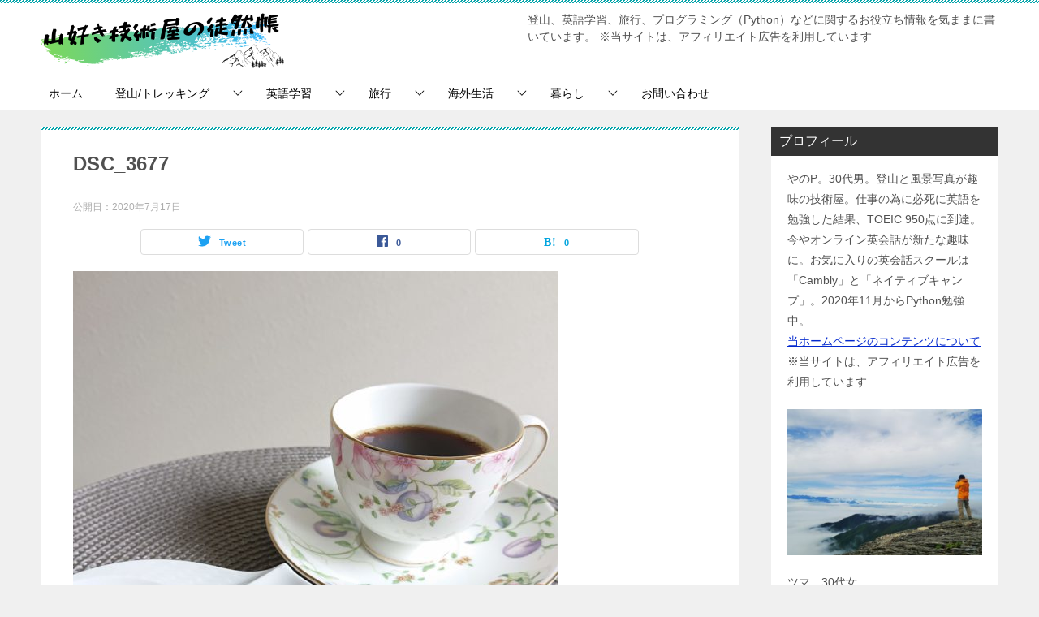

--- FILE ---
content_type: text/html; charset=UTF-8
request_url: https://tsurezure-geology.com/living-abroad/quinoa-chocolate/attachment/dsc_3677/
body_size: 14652
content:
<!doctype html>
<html dir="ltr" lang="ja" prefix="og: https://ogp.me/ns#" class="col2 layout-footer-show">
<head>
	<meta charset="UTF-8">
	<meta name="viewport" content="width=device-width, initial-scale=1">
	<link rel="profile" href="http://gmpg.org/xfn/11">

	<title>DSC_3677 | 山好き技術屋の徒然帳</title>

		<!-- All in One SEO 4.6.9.1 - aioseo.com -->
		<meta name="robots" content="max-image-preview:large" />
		<link rel="canonical" href="https://tsurezure-geology.com/living-abroad/quinoa-chocolate/attachment/dsc_3677/" />
		<meta name="generator" content="All in One SEO (AIOSEO) 4.6.9.1" />
		<meta property="og:locale" content="ja_JP" />
		<meta property="og:site_name" content="山好き技術屋の徒然帳 | 登山、英語学習、旅行、プログラミング（Python）などに関するお役立ち情報を気ままに書いています。" />
		<meta property="og:type" content="article" />
		<meta property="og:title" content="DSC_3677 | 山好き技術屋の徒然帳" />
		<meta property="og:url" content="https://tsurezure-geology.com/living-abroad/quinoa-chocolate/attachment/dsc_3677/" />
		<meta property="og:image" content="https://tsurezure-geology.com/wp-content/uploads/2020/11/山好き.png" />
		<meta property="og:image:secure_url" content="https://tsurezure-geology.com/wp-content/uploads/2020/11/山好き.png" />
		<meta property="article:published_time" content="2020-07-17T01:19:24+00:00" />
		<meta property="article:modified_time" content="2020-07-17T01:19:24+00:00" />
		<meta name="twitter:card" content="summary" />
		<meta name="twitter:title" content="DSC_3677 | 山好き技術屋の徒然帳" />
		<meta name="twitter:image" content="https://tsurezure-geology.com/wp-content/uploads/2020/11/山好き.png" />
		<script type="application/ld+json" class="aioseo-schema">
			{"@context":"https:\/\/schema.org","@graph":[{"@type":"BreadcrumbList","@id":"https:\/\/tsurezure-geology.com\/living-abroad\/quinoa-chocolate\/attachment\/dsc_3677\/#breadcrumblist","itemListElement":[{"@type":"ListItem","@id":"https:\/\/tsurezure-geology.com\/#listItem","position":1,"name":"\u5bb6","item":"https:\/\/tsurezure-geology.com\/","nextItem":"https:\/\/tsurezure-geology.com\/living-abroad\/quinoa-chocolate\/attachment\/dsc_3677\/#listItem"},{"@type":"ListItem","@id":"https:\/\/tsurezure-geology.com\/living-abroad\/quinoa-chocolate\/attachment\/dsc_3677\/#listItem","position":2,"name":"DSC_3677","previousItem":"https:\/\/tsurezure-geology.com\/#listItem"}]},{"@type":"ItemPage","@id":"https:\/\/tsurezure-geology.com\/living-abroad\/quinoa-chocolate\/attachment\/dsc_3677\/#itempage","url":"https:\/\/tsurezure-geology.com\/living-abroad\/quinoa-chocolate\/attachment\/dsc_3677\/","name":"DSC_3677 | \u5c71\u597d\u304d\u6280\u8853\u5c4b\u306e\u5f92\u7136\u5e33","inLanguage":"ja","isPartOf":{"@id":"https:\/\/tsurezure-geology.com\/#website"},"breadcrumb":{"@id":"https:\/\/tsurezure-geology.com\/living-abroad\/quinoa-chocolate\/attachment\/dsc_3677\/#breadcrumblist"},"author":{"@id":"https:\/\/tsurezure-geology.com\/author\/mano\/#author"},"creator":{"@id":"https:\/\/tsurezure-geology.com\/author\/mano\/#author"},"datePublished":"2020-07-17T10:19:24+09:00","dateModified":"2020-07-17T10:19:24+09:00"},{"@type":"Organization","@id":"https:\/\/tsurezure-geology.com\/#organization","name":"\u5c71\u597d\u304d\u6280\u8853\u5c4b\u306e\u5f92\u7136\u5e33","description":"\u767b\u5c71\u3001\u82f1\u8a9e\u5b66\u7fd2\u3001\u65c5\u884c\u3001\u30d7\u30ed\u30b0\u30e9\u30df\u30f3\u30b0\uff08Python\uff09\u306a\u3069\u306b\u95a2\u3059\u308b\u304a\u5f79\u7acb\u3061\u60c5\u5831\u3092\u6c17\u307e\u307e\u306b\u66f8\u3044\u3066\u3044\u307e\u3059\u3002","url":"https:\/\/tsurezure-geology.com\/","logo":{"@type":"ImageObject","url":"https:\/\/tsurezure-geology.com\/wp-content\/uploads\/2020\/11\/\u5c71\u597d\u304d.png","@id":"https:\/\/tsurezure-geology.com\/living-abroad\/quinoa-chocolate\/attachment\/dsc_3677\/#organizationLogo","width":300,"height":75,"caption":"\u5c71\u597d\u304d\u6280\u8853\u5c4b\u306e\u5f92\u7136\u5e33"},"image":{"@id":"https:\/\/tsurezure-geology.com\/living-abroad\/quinoa-chocolate\/attachment\/dsc_3677\/#organizationLogo"}},{"@type":"Person","@id":"https:\/\/tsurezure-geology.com\/author\/mano\/#author","url":"https:\/\/tsurezure-geology.com\/author\/mano\/","name":"\u30c4\u30de"},{"@type":"WebSite","@id":"https:\/\/tsurezure-geology.com\/#website","url":"https:\/\/tsurezure-geology.com\/","name":"\u5c71\u597d\u304d\u6280\u8853\u5c4b\u306e\u5f92\u7136\u5e33","description":"\u767b\u5c71\u3001\u82f1\u8a9e\u5b66\u7fd2\u3001\u65c5\u884c\u3001\u30d7\u30ed\u30b0\u30e9\u30df\u30f3\u30b0\uff08Python\uff09\u306a\u3069\u306b\u95a2\u3059\u308b\u304a\u5f79\u7acb\u3061\u60c5\u5831\u3092\u6c17\u307e\u307e\u306b\u66f8\u3044\u3066\u3044\u307e\u3059\u3002","inLanguage":"ja","publisher":{"@id":"https:\/\/tsurezure-geology.com\/#organization"}}]}
		</script>
		<!-- All in One SEO -->

    <script>
        var ajaxurl = 'https://tsurezure-geology.com/wp-admin/admin-ajax.php';
        var sns_cnt = true;
            </script>
	<link rel="alternate" type="application/rss+xml" title="山好き技術屋の徒然帳 &raquo; フィード" href="https://tsurezure-geology.com/feed/" />
<link rel="alternate" type="application/rss+xml" title="山好き技術屋の徒然帳 &raquo; コメントフィード" href="https://tsurezure-geology.com/comments/feed/" />
<script type="text/javascript">
/* <![CDATA[ */
window._wpemojiSettings = {"baseUrl":"https:\/\/s.w.org\/images\/core\/emoji\/15.0.3\/72x72\/","ext":".png","svgUrl":"https:\/\/s.w.org\/images\/core\/emoji\/15.0.3\/svg\/","svgExt":".svg","source":{"concatemoji":"https:\/\/tsurezure-geology.com\/wp-includes\/js\/wp-emoji-release.min.js?ver=6.6.4"}};
/*! This file is auto-generated */
!function(i,n){var o,s,e;function c(e){try{var t={supportTests:e,timestamp:(new Date).valueOf()};sessionStorage.setItem(o,JSON.stringify(t))}catch(e){}}function p(e,t,n){e.clearRect(0,0,e.canvas.width,e.canvas.height),e.fillText(t,0,0);var t=new Uint32Array(e.getImageData(0,0,e.canvas.width,e.canvas.height).data),r=(e.clearRect(0,0,e.canvas.width,e.canvas.height),e.fillText(n,0,0),new Uint32Array(e.getImageData(0,0,e.canvas.width,e.canvas.height).data));return t.every(function(e,t){return e===r[t]})}function u(e,t,n){switch(t){case"flag":return n(e,"\ud83c\udff3\ufe0f\u200d\u26a7\ufe0f","\ud83c\udff3\ufe0f\u200b\u26a7\ufe0f")?!1:!n(e,"\ud83c\uddfa\ud83c\uddf3","\ud83c\uddfa\u200b\ud83c\uddf3")&&!n(e,"\ud83c\udff4\udb40\udc67\udb40\udc62\udb40\udc65\udb40\udc6e\udb40\udc67\udb40\udc7f","\ud83c\udff4\u200b\udb40\udc67\u200b\udb40\udc62\u200b\udb40\udc65\u200b\udb40\udc6e\u200b\udb40\udc67\u200b\udb40\udc7f");case"emoji":return!n(e,"\ud83d\udc26\u200d\u2b1b","\ud83d\udc26\u200b\u2b1b")}return!1}function f(e,t,n){var r="undefined"!=typeof WorkerGlobalScope&&self instanceof WorkerGlobalScope?new OffscreenCanvas(300,150):i.createElement("canvas"),a=r.getContext("2d",{willReadFrequently:!0}),o=(a.textBaseline="top",a.font="600 32px Arial",{});return e.forEach(function(e){o[e]=t(a,e,n)}),o}function t(e){var t=i.createElement("script");t.src=e,t.defer=!0,i.head.appendChild(t)}"undefined"!=typeof Promise&&(o="wpEmojiSettingsSupports",s=["flag","emoji"],n.supports={everything:!0,everythingExceptFlag:!0},e=new Promise(function(e){i.addEventListener("DOMContentLoaded",e,{once:!0})}),new Promise(function(t){var n=function(){try{var e=JSON.parse(sessionStorage.getItem(o));if("object"==typeof e&&"number"==typeof e.timestamp&&(new Date).valueOf()<e.timestamp+604800&&"object"==typeof e.supportTests)return e.supportTests}catch(e){}return null}();if(!n){if("undefined"!=typeof Worker&&"undefined"!=typeof OffscreenCanvas&&"undefined"!=typeof URL&&URL.createObjectURL&&"undefined"!=typeof Blob)try{var e="postMessage("+f.toString()+"("+[JSON.stringify(s),u.toString(),p.toString()].join(",")+"));",r=new Blob([e],{type:"text/javascript"}),a=new Worker(URL.createObjectURL(r),{name:"wpTestEmojiSupports"});return void(a.onmessage=function(e){c(n=e.data),a.terminate(),t(n)})}catch(e){}c(n=f(s,u,p))}t(n)}).then(function(e){for(var t in e)n.supports[t]=e[t],n.supports.everything=n.supports.everything&&n.supports[t],"flag"!==t&&(n.supports.everythingExceptFlag=n.supports.everythingExceptFlag&&n.supports[t]);n.supports.everythingExceptFlag=n.supports.everythingExceptFlag&&!n.supports.flag,n.DOMReady=!1,n.readyCallback=function(){n.DOMReady=!0}}).then(function(){return e}).then(function(){var e;n.supports.everything||(n.readyCallback(),(e=n.source||{}).concatemoji?t(e.concatemoji):e.wpemoji&&e.twemoji&&(t(e.twemoji),t(e.wpemoji)))}))}((window,document),window._wpemojiSettings);
/* ]]> */
</script>
<style id='wp-emoji-styles-inline-css' type='text/css'>

	img.wp-smiley, img.emoji {
		display: inline !important;
		border: none !important;
		box-shadow: none !important;
		height: 1em !important;
		width: 1em !important;
		margin: 0 0.07em !important;
		vertical-align: -0.1em !important;
		background: none !important;
		padding: 0 !important;
	}
</style>
<link rel='stylesheet' id='wp-block-library-css' href='https://tsurezure-geology.com/wp-includes/css/dist/block-library/style.min.css?ver=6.6.4' type='text/css' media='all' />
<style id='wp-block-library-theme-inline-css' type='text/css'>
.wp-block-audio :where(figcaption){color:#555;font-size:13px;text-align:center}.is-dark-theme .wp-block-audio :where(figcaption){color:#ffffffa6}.wp-block-audio{margin:0 0 1em}.wp-block-code{border:1px solid #ccc;border-radius:4px;font-family:Menlo,Consolas,monaco,monospace;padding:.8em 1em}.wp-block-embed :where(figcaption){color:#555;font-size:13px;text-align:center}.is-dark-theme .wp-block-embed :where(figcaption){color:#ffffffa6}.wp-block-embed{margin:0 0 1em}.blocks-gallery-caption{color:#555;font-size:13px;text-align:center}.is-dark-theme .blocks-gallery-caption{color:#ffffffa6}:root :where(.wp-block-image figcaption){color:#555;font-size:13px;text-align:center}.is-dark-theme :root :where(.wp-block-image figcaption){color:#ffffffa6}.wp-block-image{margin:0 0 1em}.wp-block-pullquote{border-bottom:4px solid;border-top:4px solid;color:currentColor;margin-bottom:1.75em}.wp-block-pullquote cite,.wp-block-pullquote footer,.wp-block-pullquote__citation{color:currentColor;font-size:.8125em;font-style:normal;text-transform:uppercase}.wp-block-quote{border-left:.25em solid;margin:0 0 1.75em;padding-left:1em}.wp-block-quote cite,.wp-block-quote footer{color:currentColor;font-size:.8125em;font-style:normal;position:relative}.wp-block-quote.has-text-align-right{border-left:none;border-right:.25em solid;padding-left:0;padding-right:1em}.wp-block-quote.has-text-align-center{border:none;padding-left:0}.wp-block-quote.is-large,.wp-block-quote.is-style-large,.wp-block-quote.is-style-plain{border:none}.wp-block-search .wp-block-search__label{font-weight:700}.wp-block-search__button{border:1px solid #ccc;padding:.375em .625em}:where(.wp-block-group.has-background){padding:1.25em 2.375em}.wp-block-separator.has-css-opacity{opacity:.4}.wp-block-separator{border:none;border-bottom:2px solid;margin-left:auto;margin-right:auto}.wp-block-separator.has-alpha-channel-opacity{opacity:1}.wp-block-separator:not(.is-style-wide):not(.is-style-dots){width:100px}.wp-block-separator.has-background:not(.is-style-dots){border-bottom:none;height:1px}.wp-block-separator.has-background:not(.is-style-wide):not(.is-style-dots){height:2px}.wp-block-table{margin:0 0 1em}.wp-block-table td,.wp-block-table th{word-break:normal}.wp-block-table :where(figcaption){color:#555;font-size:13px;text-align:center}.is-dark-theme .wp-block-table :where(figcaption){color:#ffffffa6}.wp-block-video :where(figcaption){color:#555;font-size:13px;text-align:center}.is-dark-theme .wp-block-video :where(figcaption){color:#ffffffa6}.wp-block-video{margin:0 0 1em}:root :where(.wp-block-template-part.has-background){margin-bottom:0;margin-top:0;padding:1.25em 2.375em}
</style>
<link rel='stylesheet' id='wp-components-css' href='https://tsurezure-geology.com/wp-includes/css/dist/components/style.min.css?ver=6.6.4' type='text/css' media='all' />
<link rel='stylesheet' id='wp-preferences-css' href='https://tsurezure-geology.com/wp-includes/css/dist/preferences/style.min.css?ver=6.6.4' type='text/css' media='all' />
<link rel='stylesheet' id='wp-block-editor-css' href='https://tsurezure-geology.com/wp-includes/css/dist/block-editor/style.min.css?ver=6.6.4' type='text/css' media='all' />
<link rel='stylesheet' id='wp-reusable-blocks-css' href='https://tsurezure-geology.com/wp-includes/css/dist/reusable-blocks/style.min.css?ver=6.6.4' type='text/css' media='all' />
<link rel='stylesheet' id='wp-patterns-css' href='https://tsurezure-geology.com/wp-includes/css/dist/patterns/style.min.css?ver=6.6.4' type='text/css' media='all' />
<link rel='stylesheet' id='wp-editor-css' href='https://tsurezure-geology.com/wp-includes/css/dist/editor/style.min.css?ver=6.6.4' type='text/css' media='all' />
<link rel='stylesheet' id='keni_block-cgb-style-css-css' href='https://tsurezure-geology.com/wp-content/themes/keni80_wp_standard_all_202001021425/keni/module/keni-block-editor/dist/blocks.style.build.css' type='text/css' media='all' />
<style id='classic-theme-styles-inline-css' type='text/css'>
/*! This file is auto-generated */
.wp-block-button__link{color:#fff;background-color:#32373c;border-radius:9999px;box-shadow:none;text-decoration:none;padding:calc(.667em + 2px) calc(1.333em + 2px);font-size:1.125em}.wp-block-file__button{background:#32373c;color:#fff;text-decoration:none}
</style>
<style id='global-styles-inline-css' type='text/css'>
:root{--wp--preset--aspect-ratio--square: 1;--wp--preset--aspect-ratio--4-3: 4/3;--wp--preset--aspect-ratio--3-4: 3/4;--wp--preset--aspect-ratio--3-2: 3/2;--wp--preset--aspect-ratio--2-3: 2/3;--wp--preset--aspect-ratio--16-9: 16/9;--wp--preset--aspect-ratio--9-16: 9/16;--wp--preset--color--black: #000000;--wp--preset--color--cyan-bluish-gray: #abb8c3;--wp--preset--color--white: #ffffff;--wp--preset--color--pale-pink: #f78da7;--wp--preset--color--vivid-red: #cf2e2e;--wp--preset--color--luminous-vivid-orange: #ff6900;--wp--preset--color--luminous-vivid-amber: #fcb900;--wp--preset--color--light-green-cyan: #7bdcb5;--wp--preset--color--vivid-green-cyan: #00d084;--wp--preset--color--pale-cyan-blue: #8ed1fc;--wp--preset--color--vivid-cyan-blue: #0693e3;--wp--preset--color--vivid-purple: #9b51e0;--wp--preset--gradient--vivid-cyan-blue-to-vivid-purple: linear-gradient(135deg,rgba(6,147,227,1) 0%,rgb(155,81,224) 100%);--wp--preset--gradient--light-green-cyan-to-vivid-green-cyan: linear-gradient(135deg,rgb(122,220,180) 0%,rgb(0,208,130) 100%);--wp--preset--gradient--luminous-vivid-amber-to-luminous-vivid-orange: linear-gradient(135deg,rgba(252,185,0,1) 0%,rgba(255,105,0,1) 100%);--wp--preset--gradient--luminous-vivid-orange-to-vivid-red: linear-gradient(135deg,rgba(255,105,0,1) 0%,rgb(207,46,46) 100%);--wp--preset--gradient--very-light-gray-to-cyan-bluish-gray: linear-gradient(135deg,rgb(238,238,238) 0%,rgb(169,184,195) 100%);--wp--preset--gradient--cool-to-warm-spectrum: linear-gradient(135deg,rgb(74,234,220) 0%,rgb(151,120,209) 20%,rgb(207,42,186) 40%,rgb(238,44,130) 60%,rgb(251,105,98) 80%,rgb(254,248,76) 100%);--wp--preset--gradient--blush-light-purple: linear-gradient(135deg,rgb(255,206,236) 0%,rgb(152,150,240) 100%);--wp--preset--gradient--blush-bordeaux: linear-gradient(135deg,rgb(254,205,165) 0%,rgb(254,45,45) 50%,rgb(107,0,62) 100%);--wp--preset--gradient--luminous-dusk: linear-gradient(135deg,rgb(255,203,112) 0%,rgb(199,81,192) 50%,rgb(65,88,208) 100%);--wp--preset--gradient--pale-ocean: linear-gradient(135deg,rgb(255,245,203) 0%,rgb(182,227,212) 50%,rgb(51,167,181) 100%);--wp--preset--gradient--electric-grass: linear-gradient(135deg,rgb(202,248,128) 0%,rgb(113,206,126) 100%);--wp--preset--gradient--midnight: linear-gradient(135deg,rgb(2,3,129) 0%,rgb(40,116,252) 100%);--wp--preset--font-size--small: 13px;--wp--preset--font-size--medium: 20px;--wp--preset--font-size--large: 36px;--wp--preset--font-size--x-large: 42px;--wp--preset--spacing--20: 0.44rem;--wp--preset--spacing--30: 0.67rem;--wp--preset--spacing--40: 1rem;--wp--preset--spacing--50: 1.5rem;--wp--preset--spacing--60: 2.25rem;--wp--preset--spacing--70: 3.38rem;--wp--preset--spacing--80: 5.06rem;--wp--preset--shadow--natural: 6px 6px 9px rgba(0, 0, 0, 0.2);--wp--preset--shadow--deep: 12px 12px 50px rgba(0, 0, 0, 0.4);--wp--preset--shadow--sharp: 6px 6px 0px rgba(0, 0, 0, 0.2);--wp--preset--shadow--outlined: 6px 6px 0px -3px rgba(255, 255, 255, 1), 6px 6px rgba(0, 0, 0, 1);--wp--preset--shadow--crisp: 6px 6px 0px rgba(0, 0, 0, 1);}:where(.is-layout-flex){gap: 0.5em;}:where(.is-layout-grid){gap: 0.5em;}body .is-layout-flex{display: flex;}.is-layout-flex{flex-wrap: wrap;align-items: center;}.is-layout-flex > :is(*, div){margin: 0;}body .is-layout-grid{display: grid;}.is-layout-grid > :is(*, div){margin: 0;}:where(.wp-block-columns.is-layout-flex){gap: 2em;}:where(.wp-block-columns.is-layout-grid){gap: 2em;}:where(.wp-block-post-template.is-layout-flex){gap: 1.25em;}:where(.wp-block-post-template.is-layout-grid){gap: 1.25em;}.has-black-color{color: var(--wp--preset--color--black) !important;}.has-cyan-bluish-gray-color{color: var(--wp--preset--color--cyan-bluish-gray) !important;}.has-white-color{color: var(--wp--preset--color--white) !important;}.has-pale-pink-color{color: var(--wp--preset--color--pale-pink) !important;}.has-vivid-red-color{color: var(--wp--preset--color--vivid-red) !important;}.has-luminous-vivid-orange-color{color: var(--wp--preset--color--luminous-vivid-orange) !important;}.has-luminous-vivid-amber-color{color: var(--wp--preset--color--luminous-vivid-amber) !important;}.has-light-green-cyan-color{color: var(--wp--preset--color--light-green-cyan) !important;}.has-vivid-green-cyan-color{color: var(--wp--preset--color--vivid-green-cyan) !important;}.has-pale-cyan-blue-color{color: var(--wp--preset--color--pale-cyan-blue) !important;}.has-vivid-cyan-blue-color{color: var(--wp--preset--color--vivid-cyan-blue) !important;}.has-vivid-purple-color{color: var(--wp--preset--color--vivid-purple) !important;}.has-black-background-color{background-color: var(--wp--preset--color--black) !important;}.has-cyan-bluish-gray-background-color{background-color: var(--wp--preset--color--cyan-bluish-gray) !important;}.has-white-background-color{background-color: var(--wp--preset--color--white) !important;}.has-pale-pink-background-color{background-color: var(--wp--preset--color--pale-pink) !important;}.has-vivid-red-background-color{background-color: var(--wp--preset--color--vivid-red) !important;}.has-luminous-vivid-orange-background-color{background-color: var(--wp--preset--color--luminous-vivid-orange) !important;}.has-luminous-vivid-amber-background-color{background-color: var(--wp--preset--color--luminous-vivid-amber) !important;}.has-light-green-cyan-background-color{background-color: var(--wp--preset--color--light-green-cyan) !important;}.has-vivid-green-cyan-background-color{background-color: var(--wp--preset--color--vivid-green-cyan) !important;}.has-pale-cyan-blue-background-color{background-color: var(--wp--preset--color--pale-cyan-blue) !important;}.has-vivid-cyan-blue-background-color{background-color: var(--wp--preset--color--vivid-cyan-blue) !important;}.has-vivid-purple-background-color{background-color: var(--wp--preset--color--vivid-purple) !important;}.has-black-border-color{border-color: var(--wp--preset--color--black) !important;}.has-cyan-bluish-gray-border-color{border-color: var(--wp--preset--color--cyan-bluish-gray) !important;}.has-white-border-color{border-color: var(--wp--preset--color--white) !important;}.has-pale-pink-border-color{border-color: var(--wp--preset--color--pale-pink) !important;}.has-vivid-red-border-color{border-color: var(--wp--preset--color--vivid-red) !important;}.has-luminous-vivid-orange-border-color{border-color: var(--wp--preset--color--luminous-vivid-orange) !important;}.has-luminous-vivid-amber-border-color{border-color: var(--wp--preset--color--luminous-vivid-amber) !important;}.has-light-green-cyan-border-color{border-color: var(--wp--preset--color--light-green-cyan) !important;}.has-vivid-green-cyan-border-color{border-color: var(--wp--preset--color--vivid-green-cyan) !important;}.has-pale-cyan-blue-border-color{border-color: var(--wp--preset--color--pale-cyan-blue) !important;}.has-vivid-cyan-blue-border-color{border-color: var(--wp--preset--color--vivid-cyan-blue) !important;}.has-vivid-purple-border-color{border-color: var(--wp--preset--color--vivid-purple) !important;}.has-vivid-cyan-blue-to-vivid-purple-gradient-background{background: var(--wp--preset--gradient--vivid-cyan-blue-to-vivid-purple) !important;}.has-light-green-cyan-to-vivid-green-cyan-gradient-background{background: var(--wp--preset--gradient--light-green-cyan-to-vivid-green-cyan) !important;}.has-luminous-vivid-amber-to-luminous-vivid-orange-gradient-background{background: var(--wp--preset--gradient--luminous-vivid-amber-to-luminous-vivid-orange) !important;}.has-luminous-vivid-orange-to-vivid-red-gradient-background{background: var(--wp--preset--gradient--luminous-vivid-orange-to-vivid-red) !important;}.has-very-light-gray-to-cyan-bluish-gray-gradient-background{background: var(--wp--preset--gradient--very-light-gray-to-cyan-bluish-gray) !important;}.has-cool-to-warm-spectrum-gradient-background{background: var(--wp--preset--gradient--cool-to-warm-spectrum) !important;}.has-blush-light-purple-gradient-background{background: var(--wp--preset--gradient--blush-light-purple) !important;}.has-blush-bordeaux-gradient-background{background: var(--wp--preset--gradient--blush-bordeaux) !important;}.has-luminous-dusk-gradient-background{background: var(--wp--preset--gradient--luminous-dusk) !important;}.has-pale-ocean-gradient-background{background: var(--wp--preset--gradient--pale-ocean) !important;}.has-electric-grass-gradient-background{background: var(--wp--preset--gradient--electric-grass) !important;}.has-midnight-gradient-background{background: var(--wp--preset--gradient--midnight) !important;}.has-small-font-size{font-size: var(--wp--preset--font-size--small) !important;}.has-medium-font-size{font-size: var(--wp--preset--font-size--medium) !important;}.has-large-font-size{font-size: var(--wp--preset--font-size--large) !important;}.has-x-large-font-size{font-size: var(--wp--preset--font-size--x-large) !important;}
:where(.wp-block-post-template.is-layout-flex){gap: 1.25em;}:where(.wp-block-post-template.is-layout-grid){gap: 1.25em;}
:where(.wp-block-columns.is-layout-flex){gap: 2em;}:where(.wp-block-columns.is-layout-grid){gap: 2em;}
:root :where(.wp-block-pullquote){font-size: 1.5em;line-height: 1.6;}
</style>
<link rel='stylesheet' id='contact-form-7-css' href='https://tsurezure-geology.com/wp-content/plugins/contact-form-7/includes/css/styles.css?ver=5.9.8' type='text/css' media='all' />
<link rel='stylesheet' id='whats-new-style-css' href='https://tsurezure-geology.com/wp-content/plugins/whats-new-genarator/whats-new.css?ver=2.0.2' type='text/css' media='all' />
<link rel='stylesheet' id='elusive-style-css' href='https://tsurezure-geology.com/wp-content/plugins/widget-icon/assets/elusive/css/elusive-webfont.css?ver=6.6.4' type='text/css' media='all' />
<link rel='stylesheet' id='font-awesome-style-css' href='https://tsurezure-geology.com/wp-content/plugins/widget-icon/assets/font-awesome/css/font-awesome.min.css?ver=6.6.4' type='text/css' media='all' />
<link rel='stylesheet' id='widget-icon-front-style-css' href='https://tsurezure-geology.com/wp-content/plugins/widget-icon/css/widget-icon-front.css?ver=6.6.4' type='text/css' media='all' />
<link rel='stylesheet' id='keni-style-css' href='https://tsurezure-geology.com/wp-content/themes/keni8-child/style.css?ver=6.6.4' type='text/css' media='all' />
<link rel='stylesheet' id='keni_base-css' href='https://tsurezure-geology.com/wp-content/themes/keni80_wp_standard_all_202001021425/base.css?ver=6.6.4' type='text/css' media='all' />
<link rel='stylesheet' id='keni-advanced-css' href='https://tsurezure-geology.com/wp-content/themes/keni80_wp_standard_all_202001021425/advanced.css?ver=6.6.4' type='text/css' media='all' />
<link rel='stylesheet' id='my-keni_base-css' href='https://tsurezure-geology.com/wp-content/themes/keni8-child/base.css?ver=6.6.4' type='text/css' media='all' />
<link rel='stylesheet' id='my-keni-advanced-css' href='https://tsurezure-geology.com/wp-content/themes/keni8-child/advanced.css?ver=6.6.4' type='text/css' media='all' />
<link rel='stylesheet' id='keni_base_default-css' href='https://tsurezure-geology.com/wp-content/themes/keni80_wp_standard_all_202001021425/default-style.css?ver=6.6.4' type='text/css' media='all' />
<link rel="https://api.w.org/" href="https://tsurezure-geology.com/wp-json/" /><link rel="alternate" title="JSON" type="application/json" href="https://tsurezure-geology.com/wp-json/wp/v2/media/2691" /><link rel="EditURI" type="application/rsd+xml" title="RSD" href="https://tsurezure-geology.com/xmlrpc.php?rsd" />
<link rel='shortlink' href='https://tsurezure-geology.com/?p=2691' />
<link rel="alternate" title="oEmbed (JSON)" type="application/json+oembed" href="https://tsurezure-geology.com/wp-json/oembed/1.0/embed?url=https%3A%2F%2Ftsurezure-geology.com%2Fliving-abroad%2Fquinoa-chocolate%2Fattachment%2Fdsc_3677%2F" />
<link rel="alternate" title="oEmbed (XML)" type="text/xml+oembed" href="https://tsurezure-geology.com/wp-json/oembed/1.0/embed?url=https%3A%2F%2Ftsurezure-geology.com%2Fliving-abroad%2Fquinoa-chocolate%2Fattachment%2Fdsc_3677%2F&#038;format=xml" />
<!-- Favicon Rotator -->
<link rel="shortcut icon" href="https://tsurezure-geology.com/wp-content/uploads/2018/08/favicon.ico" />
<!-- End Favicon Rotator -->
<script type="text/javascript">//<![CDATA[
  function external_links_in_new_windows_loop() {
    if (!document.links) {
      document.links = document.getElementsByTagName('a');
    }
    var change_link = false;
    var force = 'http';
    var ignore = 'https://tsurezure-geology.com/';

    for (var t=0; t<document.links.length; t++) {
      var all_links = document.links[t];
      change_link = false;
      
      if(document.links[t].hasAttribute('onClick') == false) {
        // forced if the address starts with http (or also https), but does not link to the current domain
        if(all_links.href.search(/^http/) != -1 && all_links.href.search('tsurezure-geology.com') == -1 && all_links.href.search(/^#/) == -1) {
          // console.log('Changed ' + all_links.href);
          change_link = true;
        }
          
        if(force != '' && all_links.href.search(force) != -1) {
          // forced
          // console.log('force ' + all_links.href);
          change_link = true;
        }
        
        if(ignore != '' && all_links.href.search(ignore) != -1) {
          // console.log('ignore ' + all_links.href);
          // ignored
          change_link = false;
        }

        if(change_link == true) {
          // console.log('Changed ' + all_links.href);
          document.links[t].setAttribute('onClick', 'javascript:window.open(\'' + all_links.href.replace(/'/g, '') + '\', \'_blank\', \'noopener\'); return false;');
          document.links[t].removeAttribute('target');
        }
      }
    }
  }
  
  // Load
  function external_links_in_new_windows_load(func)
  {  
    var oldonload = window.onload;
    if (typeof window.onload != 'function'){
      window.onload = func;
    } else {
      window.onload = function(){
        oldonload();
        func();
      }
    }
  }

  external_links_in_new_windows_load(external_links_in_new_windows_loop);
  //]]></script>

<meta name="robots" content="noindex">
<meta name="description" content="登山、英語学習、旅行、プログラミング（Python）などに関するお役立ち情報を気ままに書いています。">
        <!--OGP-->
		<meta property="og:type" content="article" />
<meta property="og:url" content="https://tsurezure-geology.com/living-abroad/quinoa-chocolate/attachment/dsc_3677/" />
        <meta property="og:title" content="DSC_3677 | 山好き技術屋の徒然帳"/>
        <meta property="og:description" content="登山、英語学習、旅行、プログラミング（Python）などに関するお役立ち情報を気ままに書いています。">
        <meta property="og:site_name" content="山好き技術屋の徒然帳">
        <meta property="og:image" content="https://tsurezure-geology.com/wp-content/uploads/2020/07/DSC_3677-scaled.jpg">
		            <meta property="og:image:type" content="image/jpeg">
			            <meta property="og:image:width" content="2553">
            <meta property="og:image:height" content="2560">
			        <meta property="og:locale" content="ja_JP">
		        <!--OGP-->
		<!-- Global site tag (gtag.js) - Google Analytics -->
<script async src="https://www.googletagmanager.com/gtag/js?id=UA-119742486-1"></script>
<script>
  window.dataLayer = window.dataLayer || [];
  function gtag(){dataLayer.push(arguments);}
  gtag('js', new Date());

  gtag('config', 'UA-119742486-1');
</script>

<meta name="google-site-verification" content="posMjO6LQYVu82xEZFvQ3lc3g9h3hTI9FTZ5bT9-Q8k" /></head>

<body class="attachment attachment-template-default single single-attachment postid-2691 attachmentid-2691 attachment-jpeg wp-custom-logo"><!--ページの属性-->

<div id="top" class="keni-container">

<!--▼▼ ヘッダー ▼▼-->
<div class="keni-header_wrap">
	<div class="keni-header_outer">
		
		<header class="keni-header keni-header_col1">
			<div class="keni-header_inner">

							<p class="site-title"><a href="https://tsurezure-geology.com/" rel="home"><img src="https://tsurezure-geology.com/wp-content/uploads/2020/11/山好き.png" alt="山好き技術屋の徒然帳"></a></p>
			
			<div class="keni-header_cont">
			登山、英語学習、旅行、プログラミング（Python）などに関するお役立ち情報を気ままに書いています。

<span>※当サイトは、アフィリエイト広告を利用しています</span>			</div>

			</div><!--keni-header_inner-->
		</header><!--keni-header-->	</div><!--keni-header_outer-->
</div><!--keni-header_wrap-->
<!--▲▲ ヘッダー ▲▲-->

<div id="click-space"></div>

<!--▼▼ グローバルナビ ▼▼-->
<div class="keni-gnav_wrap">
	<div class="keni-gnav_outer">
		<nav class="keni-gnav">
			<div class="keni-gnav_inner">

				<ul id="menu" class="keni-gnav_cont">
				<li id="menu-item-10" class="menu-item menu-item-type-custom menu-item-object-custom menu-item-home menu-item-10"><a href="https://tsurezure-geology.com/">ホーム</a></li>
<li id="menu-item-26" class="menu-item menu-item-type-taxonomy menu-item-object-category menu-item-has-children menu-item-26"><a href="https://tsurezure-geology.com/category/yama-aruki/">登山/トレッキング</a>
<ul class="sub-menu">
	<li id="menu-item-812" class="menu-item menu-item-type-taxonomy menu-item-object-category menu-item-812"><a href="https://tsurezure-geology.com/category/yama-aruki/hokkaido/">北海道の山</a></li>
	<li id="menu-item-814" class="menu-item menu-item-type-taxonomy menu-item-object-category menu-item-814"><a href="https://tsurezure-geology.com/category/yama-aruki/kanto/">関東の山</a></li>
	<li id="menu-item-813" class="menu-item menu-item-type-taxonomy menu-item-object-category menu-item-813"><a href="https://tsurezure-geology.com/category/yama-aruki/koshinetsu/">甲信越の山</a></li>
	<li id="menu-item-811" class="menu-item menu-item-type-taxonomy menu-item-object-category menu-item-811"><a href="https://tsurezure-geology.com/category/yama-aruki/kyusyu-yama-aruki/">九州の山</a></li>
</ul>
</li>
<li id="menu-item-1420" class="menu-item menu-item-type-taxonomy menu-item-object-category menu-item-has-children menu-item-1420"><a href="https://tsurezure-geology.com/category/study-english/">英語学習</a>
<ul class="sub-menu">
	<li id="menu-item-3138" class="menu-item menu-item-type-taxonomy menu-item-object-category menu-item-3138"><a href="https://tsurezure-geology.com/category/study-english/cambly/">Cambly（キャンブリー）</a></li>
	<li id="menu-item-3143" class="menu-item menu-item-type-taxonomy menu-item-object-category menu-item-3143"><a href="https://tsurezure-geology.com/category/study-english/native-camp/">Native Camp（ネイティブキャンプ）</a></li>
</ul>
</li>
<li id="menu-item-123" class="menu-item menu-item-type-taxonomy menu-item-object-category menu-item-has-children menu-item-123"><a href="https://tsurezure-geology.com/category/tabi/">旅行</a>
<ul class="sub-menu">
	<li id="menu-item-965" class="menu-item menu-item-type-taxonomy menu-item-object-category menu-item-965"><a href="https://tsurezure-geology.com/category/tabi/canada/">カナダ</a></li>
	<li id="menu-item-810" class="menu-item menu-item-type-taxonomy menu-item-object-category menu-item-810"><a href="https://tsurezure-geology.com/category/tabi/america/">アメリカ</a></li>
	<li id="menu-item-968" class="menu-item menu-item-type-taxonomy menu-item-object-category menu-item-968"><a href="https://tsurezure-geology.com/category/tabi/australia/">オーストラリア</a></li>
	<li id="menu-item-969" class="menu-item menu-item-type-taxonomy menu-item-object-category menu-item-969"><a href="https://tsurezure-geology.com/category/tabi/bahama/">バハマ</a></li>
	<li id="menu-item-2197" class="menu-item menu-item-type-taxonomy menu-item-object-category menu-item-2197"><a href="https://tsurezure-geology.com/category/tabi/tokyo/">東京</a></li>
	<li id="menu-item-809" class="menu-item menu-item-type-taxonomy menu-item-object-category menu-item-809"><a href="https://tsurezure-geology.com/category/tabi/kyusyu/">九州</a></li>
	<li id="menu-item-1179" class="menu-item menu-item-type-taxonomy menu-item-object-category menu-item-1179"><a href="https://tsurezure-geology.com/category/tabi/%e5%8c%97%e6%b5%b7%e9%81%93/">北海道</a></li>
	<li id="menu-item-826" class="menu-item menu-item-type-taxonomy menu-item-object-category menu-item-826"><a href="https://tsurezure-geology.com/category/tabi/useful-info/">お役立ち情報</a></li>
</ul>
</li>
<li id="menu-item-1311" class="menu-item menu-item-type-taxonomy menu-item-object-category menu-item-has-children menu-item-1311"><a href="https://tsurezure-geology.com/category/living-abroad/">海外生活</a>
<ul class="sub-menu">
	<li id="menu-item-1312" class="menu-item menu-item-type-taxonomy menu-item-object-category menu-item-1312"><a href="https://tsurezure-geology.com/category/living-abroad/america-living-abroad/">アメリカ</a></li>
</ul>
</li>
<li id="menu-item-2399" class="menu-item menu-item-type-taxonomy menu-item-object-category menu-item-has-children menu-item-2399"><a href="https://tsurezure-geology.com/category/life/">暮らし</a>
<ul class="sub-menu">
	<li id="menu-item-2389" class="menu-item menu-item-type-taxonomy menu-item-object-category menu-item-2389"><a href="https://tsurezure-geology.com/category/life/favorite/">お気に入り</a></li>
</ul>
</li>
<li id="menu-item-11" class="menu-item menu-item-type-post_type menu-item-object-page menu-item-11"><a href="https://tsurezure-geology.com/inquiry/">お問い合わせ</a></li>
				<li class="menu-search"><div class="search-box">
	<form role="search" method="get" id="keni_search" class="searchform" action="https://tsurezure-geology.com/">
		<input type="text" value="" name="s"><button class="btn-search"><img src="https://tsurezure-geology.com/wp-content/themes/keni80_wp_standard_all_202001021425/images/icon/search_black.svg" width="18" height="18"></button>
	</form>
</div></li>
				</ul>
			</div>
			<div class="keni-gnav_btn_wrap">
				<div class="keni-gnav_btn"><span class="keni-gnav_btn_icon-open"></span></div>
			</div>
		</nav>
	</div>
</div>



<div class="keni-main_wrap">
	<div class="keni-main_outer">

		<!--▼▼ メインコンテンツ ▼▼-->
		<main id="main" class="keni-main">
			<div class="keni-main_inner">

				<aside class="free-area free-area_before-title">
									</aside><!-- #secondary -->

		<article class="post-2691 attachment type-attachment status-inherit keni-section" itemscope itemtype="http://schema.org/Article">
<meta itemscope itemprop="mainEntityOfPage"  itemType="https://schema.org/WebPage" itemid="https://tsurezure-geology.com/living-abroad/quinoa-chocolate/attachment/dsc_3677/" />

<div class="keni-section_wrap article_wrap">
	<div class="keni-section">

		<header class="article-header">
			<h1 class="entry_title" itemprop="headline">DSC_3677</h1>
			<div class="entry_status">
		<ul class="entry_date">
				<li class="entry_date_item">公開日：<time itemprop="datePublished" datetime="2020-07-17T10:19:24+09:00" content="2020-07-17T10:19:24+09:00">2020年7月17日</time></li>	</ul>
		<ul class="entry_category">
			</ul>
</div>			<aside class="sns-btn_wrap">
	        <div class="sns-btn_tw" data-url="https://tsurezure-geology.com/living-abroad/quinoa-chocolate/attachment/dsc_3677/" data-title="DSC_3677"></div>
        <div class="sns-btn_fb" data-url="https://tsurezure-geology.com/living-abroad/quinoa-chocolate/attachment/dsc_3677/" data-title="DSC_3677"></div>
        <div class="sns-btn_hatena" data-url="https://tsurezure-geology.com/living-abroad/quinoa-chocolate/attachment/dsc_3677/" data-title="DSC_3677"></div>
		</aside>		</header><!-- .article-header -->

		<div class="article-body" itemprop="articleBody">
			
			<p class="attachment"><a href='https://tsurezure-geology.com/wp-content/uploads/2020/07/DSC_3677-scaled.jpg'><img fetchpriority="high" decoding="async" width="598" height="600" src="https://tsurezure-geology.com/wp-content/uploads/2020/07/DSC_3677-598x600.jpg" class="attachment-medium size-medium" alt="" srcset="https://tsurezure-geology.com/wp-content/uploads/2020/07/DSC_3677-598x600.jpg 598w, https://tsurezure-geology.com/wp-content/uploads/2020/07/DSC_3677-1021x1024.jpg 1021w, https://tsurezure-geology.com/wp-content/uploads/2020/07/DSC_3677-150x150.jpg 150w, https://tsurezure-geology.com/wp-content/uploads/2020/07/DSC_3677-768x770.jpg 768w, https://tsurezure-geology.com/wp-content/uploads/2020/07/DSC_3677-1532x1536.jpg 1532w, https://tsurezure-geology.com/wp-content/uploads/2020/07/DSC_3677-2043x2048.jpg 2043w, https://tsurezure-geology.com/wp-content/uploads/2020/07/DSC_3677-300x300.jpg 300w" sizes="(max-width: 598px) 100vw, 598px" /></a></p>


		</div><!-- .article-body -->
	</div><!-- .keni-section -->
</div><!-- .keni-section_wrap -->

<div class="behind-article-area">

<div class="keni-section_wrap keni-section_wrap_style02">
	<div class="keni-section">

<aside class="sns-btn_wrap">
	        <div class="sns-btn_tw" data-url="https://tsurezure-geology.com/living-abroad/quinoa-chocolate/attachment/dsc_3677/" data-title="DSC_3677"></div>
        <div class="sns-btn_fb" data-url="https://tsurezure-geology.com/living-abroad/quinoa-chocolate/attachment/dsc_3677/" data-title="DSC_3677"></div>
        <div class="sns-btn_hatena" data-url="https://tsurezure-geology.com/living-abroad/quinoa-chocolate/attachment/dsc_3677/" data-title="DSC_3677"></div>
		</aside>

<section class="profile-box">

<h2 class="profile-box-title">この記事を書いている人</h2>
<div class="profile-box_in">
	<figure class="profile-box-thumb">
		<img alt="ツマ" src="https://tsurezure-geology.com/wp-content/uploads/2020/05/スクリーンショット-2020-05-05-14.17.51-150x150.png" class="avatar" height="150" width="150">		<div class="sns-follow-btn">
														</div>
	</figure>
	<h3 class="profile-box-author" itemprop="author" itemscope itemtype="https://schema.org/Person"><span itemprop="name">ツマ</span></h3>
		<div class="profile-box-desc">
		30代女。
アウトドア好きの夫に色々な所に連れ回されています。		<p class="link-next link-author-list"><a href="https://tsurezure-geology.com/author/mano/">執筆記事一覧</a></p>
	</div>
	</div><!--profile-box_in-->

</section><!--profile-box-->

				
	<nav class="navigation post-navigation" aria-label="投稿">
		<h2 class="screen-reader-text">投稿ナビゲーション</h2>
		<div class="nav-links"><div class="nav-previous"><a href="https://tsurezure-geology.com/living-abroad/quinoa-chocolate/">アメリカでおすすめのキヌアを使ったチョコレートのお菓子「チョコレートクリスピーキヌア」</a></div></div>
	</nav>
	</div>
</div>
</div><!-- .behind-article-area -->

</article><!-- #post-## -->


				<aside class="free-area free-area_after-cont">
									</aside><!-- #secondary -->

			</div><!-- .keni-main_inner -->
		</main><!-- .keni-main -->


<aside id="secondary" class="keni-sub">
	<div id="text-2" class="keni-section_wrap widget widget_text"><section class="keni-section"><h3 class="sub-section_title">プロフィール</h3>			<div class="textwidget"><p>やのP。30代男。登山と風景写真が趣味の技術屋。仕事の為に必死に英語を勉強した結果、TOEIC 950点に到達。今やオンライン英会話が新たな趣味に。お気に入りの英会話スクールは「Cambly」と「ネイティブキャンプ」。2020年11月からPython勉強中。<br />
<a href="https://tsurezure-geology.com/greeting/">当ホームページのコンテンツについて</a><br />
※当サイトは、アフィリエイト広告を利用しています</p>
<p><img loading="lazy" decoding="async" class="alignnone size-medium wp-image-423" src="https://tsurezure-geology.com/wp-content/uploads/2018/07/P1120250-300x225.jpg" alt="" width="300" height="225" srcset="https://tsurezure-geology.com/wp-content/uploads/2018/07/P1120250-300x225.jpg 300w, https://tsurezure-geology.com/wp-content/uploads/2018/07/P1120250-768x576.jpg 768w, https://tsurezure-geology.com/wp-content/uploads/2018/07/P1120250-1024x768.jpg 1024w, https://tsurezure-geology.com/wp-content/uploads/2018/07/P1120250.jpg 1129w" sizes="(max-width: 300px) 100vw, 300px" /></p>
<p>ツマ。30代女。<br />
アウトドア好きの夫に色々な所に連れ回されています。<br />
<img loading="lazy" decoding="async" class="alignnone wp-image-1689" src="https://tsurezure-geology.com/wp-content/uploads/2020/04/IMG_5399-1024x683.jpg" alt="" width="300" height="200" srcset="https://tsurezure-geology.com/wp-content/uploads/2020/04/IMG_5399-1024x683.jpg 1024w, https://tsurezure-geology.com/wp-content/uploads/2020/04/IMG_5399-600x400.jpg 600w, https://tsurezure-geology.com/wp-content/uploads/2020/04/IMG_5399-768x512.jpg 768w, https://tsurezure-geology.com/wp-content/uploads/2020/04/IMG_5399-1536x1024.jpg 1536w, https://tsurezure-geology.com/wp-content/uploads/2020/04/IMG_5399-2048x1365.jpg 2048w" sizes="(max-width: 300px) 100vw, 300px" /></p>
</div>
		</section></div><div id="text-3" class="keni-section_wrap widget widget_text"><section class="keni-section"><h3 class="sub-section_title">スポンサードリンク</h3>			<div class="textwidget"><p><a href="https://px.a8.net/svt/ejp?a8mat=3N5W7X+DQ5V6Y+2ZIK+6PZF5" rel="nofollow"><br />
<img loading="lazy" decoding="async" border="0" width="300" height="250" alt="" src="https://www26.a8.net/svt/bgt?aid=220304733830&#038;wid=004&#038;eno=01&#038;mid=s00000013934001129000&#038;mc=1"></a><br />
<img loading="lazy" decoding="async" border="0" width="1" height="1" src="https://www18.a8.net/0.gif?a8mat=3N5W7X+DQ5V6Y+2ZIK+6PZF5" alt=""></p>
</div>
		</section></div><div id="archives-2" class="keni-section_wrap widget widget_archive"><section class="keni-section"><h3 class="sub-section_title">アーカイブ</h3>		<label class="screen-reader-text" for="archives-dropdown-2">アーカイブ</label>
		<select id="archives-dropdown-2" name="archive-dropdown">
			
			<option value="">月を選択</option>
				<option value='https://tsurezure-geology.com/2022/03/'> 2022年3月 &nbsp;(1)</option>
	<option value='https://tsurezure-geology.com/2021/11/'> 2021年11月 &nbsp;(1)</option>
	<option value='https://tsurezure-geology.com/2021/07/'> 2021年7月 &nbsp;(1)</option>
	<option value='https://tsurezure-geology.com/2021/06/'> 2021年6月 &nbsp;(1)</option>
	<option value='https://tsurezure-geology.com/2021/05/'> 2021年5月 &nbsp;(1)</option>
	<option value='https://tsurezure-geology.com/2021/04/'> 2021年4月 &nbsp;(1)</option>
	<option value='https://tsurezure-geology.com/2021/01/'> 2021年1月 &nbsp;(3)</option>
	<option value='https://tsurezure-geology.com/2020/12/'> 2020年12月 &nbsp;(1)</option>
	<option value='https://tsurezure-geology.com/2020/11/'> 2020年11月 &nbsp;(2)</option>
	<option value='https://tsurezure-geology.com/2020/10/'> 2020年10月 &nbsp;(6)</option>
	<option value='https://tsurezure-geology.com/2020/09/'> 2020年9月 &nbsp;(9)</option>
	<option value='https://tsurezure-geology.com/2020/08/'> 2020年8月 &nbsp;(12)</option>
	<option value='https://tsurezure-geology.com/2020/07/'> 2020年7月 &nbsp;(13)</option>
	<option value='https://tsurezure-geology.com/2020/06/'> 2020年6月 &nbsp;(9)</option>
	<option value='https://tsurezure-geology.com/2020/05/'> 2020年5月 &nbsp;(9)</option>
	<option value='https://tsurezure-geology.com/2020/04/'> 2020年4月 &nbsp;(3)</option>
	<option value='https://tsurezure-geology.com/2020/03/'> 2020年3月 &nbsp;(4)</option>
	<option value='https://tsurezure-geology.com/2020/02/'> 2020年2月 &nbsp;(2)</option>
	<option value='https://tsurezure-geology.com/2020/01/'> 2020年1月 &nbsp;(2)</option>
	<option value='https://tsurezure-geology.com/2019/12/'> 2019年12月 &nbsp;(1)</option>
	<option value='https://tsurezure-geology.com/2019/10/'> 2019年10月 &nbsp;(2)</option>
	<option value='https://tsurezure-geology.com/2019/09/'> 2019年9月 &nbsp;(3)</option>
	<option value='https://tsurezure-geology.com/2019/08/'> 2019年8月 &nbsp;(1)</option>
	<option value='https://tsurezure-geology.com/2019/07/'> 2019年7月 &nbsp;(1)</option>
	<option value='https://tsurezure-geology.com/2019/05/'> 2019年5月 &nbsp;(1)</option>
	<option value='https://tsurezure-geology.com/2019/04/'> 2019年4月 &nbsp;(1)</option>
	<option value='https://tsurezure-geology.com/2019/02/'> 2019年2月 &nbsp;(1)</option>
	<option value='https://tsurezure-geology.com/2019/01/'> 2019年1月 &nbsp;(1)</option>
	<option value='https://tsurezure-geology.com/2018/12/'> 2018年12月 &nbsp;(2)</option>
	<option value='https://tsurezure-geology.com/2018/11/'> 2018年11月 &nbsp;(3)</option>
	<option value='https://tsurezure-geology.com/2018/10/'> 2018年10月 &nbsp;(5)</option>
	<option value='https://tsurezure-geology.com/2018/09/'> 2018年9月 &nbsp;(1)</option>
	<option value='https://tsurezure-geology.com/2018/08/'> 2018年8月 &nbsp;(2)</option>
	<option value='https://tsurezure-geology.com/2018/07/'> 2018年7月 &nbsp;(5)</option>
	<option value='https://tsurezure-geology.com/2018/06/'> 2018年6月 &nbsp;(1)</option>
	<option value='https://tsurezure-geology.com/2018/05/'> 2018年5月 &nbsp;(1)</option>
	<option value='https://tsurezure-geology.com/2018/02/'> 2018年2月 &nbsp;(1)</option>
	<option value='https://tsurezure-geology.com/2018/01/'> 2018年1月 &nbsp;(3)</option>
	<option value='https://tsurezure-geology.com/2017/11/'> 2017年11月 &nbsp;(1)</option>
	<option value='https://tsurezure-geology.com/2017/10/'> 2017年10月 &nbsp;(1)</option>
	<option value='https://tsurezure-geology.com/2017/08/'> 2017年8月 &nbsp;(2)</option>
	<option value='https://tsurezure-geology.com/2017/07/'> 2017年7月 &nbsp;(3)</option>
	<option value='https://tsurezure-geology.com/2017/05/'> 2017年5月 &nbsp;(1)</option>
	<option value='https://tsurezure-geology.com/2017/04/'> 2017年4月 &nbsp;(4)</option>
	<option value='https://tsurezure-geology.com/2017/03/'> 2017年3月 &nbsp;(4)</option>
	<option value='https://tsurezure-geology.com/2017/01/'> 2017年1月 &nbsp;(1)</option>
	<option value='https://tsurezure-geology.com/2016/04/'> 2016年4月 &nbsp;(4)</option>

		</select>

			<script type="text/javascript">
/* <![CDATA[ */

(function() {
	var dropdown = document.getElementById( "archives-dropdown-2" );
	function onSelectChange() {
		if ( dropdown.options[ dropdown.selectedIndex ].value !== '' ) {
			document.location.href = this.options[ this.selectedIndex ].value;
		}
	}
	dropdown.onchange = onSelectChange;
})();

/* ]]> */
</script>
</section></div><div id="search-3" class="keni-section_wrap widget widget_search"><section class="keni-section"><div class="search-box">
	<form role="search" method="get" id="keni_search" class="searchform" action="https://tsurezure-geology.com/">
		<input type="text" value="" name="s"><button class="btn-search"><img src="https://tsurezure-geology.com/wp-content/themes/keni80_wp_standard_all_202001021425/images/icon/search_black.svg" width="18" height="18"></button>
	</form>
</div></section></div><div id="categories-3" class="keni-section_wrap widget widget_categories"><section class="keni-section"><h3 class="sub-section_title">メニュー</h3>
			<ul>
					<li class="cat-item cat-item-200"><a href="https://tsurezure-geology.com/category/career-education/">キャリア/教育 (6)</a>
<ul class='children'>
	<li class="cat-item cat-item-233"><a href="https://tsurezure-geology.com/category/career-education/python/">Python (1)</a>
</li>
</ul>
</li>
	<li class="cat-item cat-item-13"><a href="https://tsurezure-geology.com/category/tabi/">旅行 (41)</a>
<ul class='children'>
	<li class="cat-item cat-item-77"><a href="https://tsurezure-geology.com/category/tabi/useful-info/">お役立ち情報 (13)</a>
</li>
	<li class="cat-item cat-item-69"><a href="https://tsurezure-geology.com/category/tabi/america/">アメリカ (5)</a>
</li>
	<li class="cat-item cat-item-84"><a href="https://tsurezure-geology.com/category/tabi/australia/">オーストラリア (7)</a>
</li>
	<li class="cat-item cat-item-83"><a href="https://tsurezure-geology.com/category/tabi/canada/">カナダ (8)</a>
</li>
	<li class="cat-item cat-item-85"><a href="https://tsurezure-geology.com/category/tabi/bahama/">バハマ (4)</a>
</li>
	<li class="cat-item cat-item-68"><a href="https://tsurezure-geology.com/category/tabi/kyusyu/">九州 (3)</a>
</li>
	<li class="cat-item cat-item-93"><a href="https://tsurezure-geology.com/category/tabi/%e5%8c%97%e6%b5%b7%e9%81%93/">北海道 (3)</a>
</li>
	<li class="cat-item cat-item-185"><a href="https://tsurezure-geology.com/category/tabi/tokyo/">東京 (4)</a>
</li>
</ul>
</li>
	<li class="cat-item cat-item-214"><a href="https://tsurezure-geology.com/category/life/">暮らし (6)</a>
<ul class='children'>
	<li class="cat-item cat-item-211"><a href="https://tsurezure-geology.com/category/life/favorite/">お気に入り (4)</a>
</li>
</ul>
</li>
	<li class="cat-item cat-item-134"><a href="https://tsurezure-geology.com/category/living-abroad/">海外生活 (29)</a>
<ul class='children'>
	<li class="cat-item cat-item-135"><a href="https://tsurezure-geology.com/category/living-abroad/america-living-abroad/">アメリカ (27)</a>
</li>
</ul>
</li>
	<li class="cat-item cat-item-3"><a href="https://tsurezure-geology.com/category/yama-aruki/">登山/トレッキング (20)</a>
<ul class='children'>
	<li class="cat-item cat-item-73"><a href="https://tsurezure-geology.com/category/yama-aruki/kyusyu-yama-aruki/">九州の山 (1)</a>
</li>
	<li class="cat-item cat-item-70"><a href="https://tsurezure-geology.com/category/yama-aruki/hokkaido/">北海道の山 (1)</a>
</li>
	<li class="cat-item cat-item-72"><a href="https://tsurezure-geology.com/category/yama-aruki/koshinetsu/">甲信越の山 (6)</a>
</li>
	<li class="cat-item cat-item-71"><a href="https://tsurezure-geology.com/category/yama-aruki/kanto/">関東の山 (9)</a>
</li>
</ul>
</li>
	<li class="cat-item cat-item-141"><a href="https://tsurezure-geology.com/category/study-english/">英語学習 (49)</a>
<ul class='children'>
	<li class="cat-item cat-item-227"><a href="https://tsurezure-geology.com/category/study-english/cambly/">Cambly（キャンブリー） (11)</a>
</li>
	<li class="cat-item cat-item-228"><a href="https://tsurezure-geology.com/category/study-english/native-camp/">Native Camp（ネイティブキャンプ） (14)</a>
</li>
</ul>
</li>
			</ul>

			</section></div><div id="keni_pv-3" class="keni-section_wrap widget widget_keni_pv widget_recent_entries_img03 widget_recent_entries_ranking"><section class="keni-section"><h3 class="sub-section_title">人気記事</h3>            <ol class="list_widget_recent_entries_img">
			<li style="background-image: url(https://tsurezure-geology.com/wp-content/uploads/2019/01/IMG_5323.jpg);">
	        <p class="widget_recent_entries_img_entry_title"><a href="https://tsurezure-geology.com/tabi/%e5%8c%97%e6%b5%b7%e9%81%93/%e9%87%a7%e8%b7%af%e3%81%ae%e7%a9%b4%e5%a0%b4%e8%a6%b3%e5%85%89%e3%82%b9%e3%83%9d%e3%83%83%e3%83%88%ef%bc%81%e3%80%8c%e6%97%a7%e5%a4%aa%e5%b9%b3%e6%b4%8b%e7%82%ad%e7%a4%a6%e7%82%ad%e9%89%b1%e5%b1%95/" >釧路観光の穴場スポット！模擬坑道で海底炭鉱の現場を体感できる「旧太平洋炭礦炭鉱展示館」</a></p>
	        </li>
	<li style="background-image: url(https://tsurezure-geology.com/wp-content/uploads/2021/01/colorful_picture-600x400.jpeg);">
	        <p class="widget_recent_entries_img_entry_title"><a href="https://tsurezure-geology.com/study-english/koi-usui/" >「濃い・薄い」は英語で何と言う？味、色、内容など色々な「濃い・薄い」を徹底解説</a></p>
	        </li>
	<li style="background-image: url(https://tsurezure-geology.com/wp-content/uploads/2021/01/Woopの法則アイキャッチ-600x400.jpg);">
	        <p class="widget_recent_entries_img_entry_title"><a href="https://tsurezure-geology.com/career-education/woop-method/" >目標がなかなか達成できない人必見！「WOOPの法則」を実践しよう！【具体的な方法とその効果】</a></p>
	        </li>
	<li style="background-image: url(https://tsurezure-geology.com/wp-content/uploads/2018/09/DSC_2726.jpg);">
	        <p class="widget_recent_entries_img_entry_title"><a href="https://tsurezure-geology.com/tabi/comparison-of-aurora-areas/" >【絶景のオーロラが見える国・地域まとめ】各鑑賞スポットの特徴&おすすめランキング</a></p>
	        </li>
	<li style="background-image: url(https://tsurezure-geology.com/wp-content/uploads/2020/05/スクリーンショット-2020-05-06-23.31.38-600x400.png);">
	        <p class="widget_recent_entries_img_entry_title"><a href="https://tsurezure-geology.com/living-abroad/better-than-bouillon/" >アメリカでコンソメと創味シャンタン探しに疲れたら使ってみて欲しい調味料</a></p>
	        </li>
	                </ol>
				</section></div><div id="text-4" class="keni-section_wrap widget widget_text"><section class="keni-section"><h3 class="sub-section_title">スポンサードリンク</h3>			<div class="textwidget"><p><script async src="//pagead2.googlesyndication.com/pagead/js/adsbygoogle.js"></script><br />
<!-- 地質屋リンクユニット --><br />
<ins class="adsbygoogle" style="display: block;" data-ad-client="ca-pub-2068179592542903" data-ad-slot="8572069254" data-ad-format="link" data-full-width-responsive="true"></ins><br />
<script>
(adsbygoogle = window.adsbygoogle || []).push({});
</script></p>
</div>
		</section></div></aside><!-- #secondary -->

	</div><!--keni-main_outer-->
</div><!--keni-main_wrap-->

<!--▼▼ パン屑リスト ▼▼-->
<div class="keni-breadcrumb-list_wrap">
	<div class="keni-breadcrumb-list_outer">
		<nav class="keni-breadcrumb-list">
			<ol class="keni-breadcrumb-list_inner" itemscope itemtype="http://schema.org/BreadcrumbList">
				<li itemprop="itemListElement" itemscope itemtype="http://schema.org/ListItem">
					<a itemprop="item" href="https://tsurezure-geology.com"><span itemprop="name">山好き技術屋の徒然帳</span> TOP</a>
					<meta itemprop="position" content="1" />
				</li>
				<li>DSC_3677</li>
			</ol>
		</nav>
	</div><!--keni-breadcrumb-list_outer-->
</div><!--keni-breadcrumb-list_wrap-->
<!--▲▲ パン屑リスト ▲▲-->


<!--▼▼ footer ▼▼-->
<div class="keni-footer_wrap">
	<div class="keni-footer_outer">
		<footer class="keni-footer">

			<div class="keni-footer_inner">
				<div class="keni-footer-cont_wrap">
															
				</div><!--keni-section_wrap-->
			</div><!--keni-footer_inner-->
		</footer><!--keni-footer-->
        <div class="footer-menu">
			<div class="menu-%e3%83%95%e3%83%83%e3%82%bf%e3%83%bc%e3%83%a1%e3%83%8b%e3%83%a5%e3%83%bc-container"><ul id="menu-%e3%83%95%e3%83%83%e3%82%bf%e3%83%bc%e3%83%a1%e3%83%8b%e3%83%a5%e3%83%bc" class="menu"><li id="menu-item-821" class="menu-item menu-item-type-custom menu-item-object-custom menu-item-home menu-item-821"><a href="https://tsurezure-geology.com/">ホーム</a></li>
<li id="menu-item-820" class="menu-item menu-item-type-taxonomy menu-item-object-category menu-item-820"><a href="https://tsurezure-geology.com/category/yama-aruki/">登山/トレッキング</a></li>
<li id="menu-item-819" class="menu-item menu-item-type-taxonomy menu-item-object-category menu-item-819"><a href="https://tsurezure-geology.com/category/tabi/">旅行</a></li>
<li id="menu-item-818" class="menu-item menu-item-type-post_type menu-item-object-page menu-item-818"><a href="https://tsurezure-geology.com/inquiry/">お問い合わせ</a></li>
<li id="menu-item-817" class="menu-item menu-item-type-post_type menu-item-object-page menu-item-privacy-policy menu-item-817"><a rel="privacy-policy" href="https://tsurezure-geology.com/privacy-policy/">プライバシーポリシー</a></li>
</ul></div>        </div>
		<div class="keni-copyright_wrap">
			<div class="keni-copyright">

				<small>&copy; 2018 山好き技術屋の徒然帳</small>

			</div><!--keni-copyright_wrap-->
		</div><!--keni-copyright_wrap-->
	</div><!--keni-footer_outer-->
</div><!--keni-footer_wrap-->
<!--▲▲ footer ▲▲-->

<div class="keni-footer-panel_wrap">
<div class="keni-footer-panel_outer">
<aside class="keni-footer-panel">
<ul class="utility-menu">
 	<li class="btn_share utility-menu_item"><span class="icon_share"></span>シェア</li>
 	<li class="utility-menu_item"><a href="#top"><span class="icon_arrow_s_up"></span>TOPへ</a></li>
</ul>
<div class="keni-footer-panel_sns">
<div class="sns-btn_wrap sns-btn_wrap_s">
<div class="sns-btn_tw"></div>
<div class="sns-btn_fb"></div>
<div class="sns-btn_hatena"></div>
</div>
</div>
</aside>
</div><!--keni-footer-panel_outer-->
</div><!--keni-footer-panel_wrap-->
</div><!--keni-container-->

<!--▼ページトップ-->
<p class="page-top"><a href="#top"></a></p>
<!--▲ページトップ-->

<script type="text/javascript" src="https://tsurezure-geology.com/wp-includes/js/dist/hooks.min.js?ver=2810c76e705dd1a53b18" id="wp-hooks-js"></script>
<script type="text/javascript" src="https://tsurezure-geology.com/wp-includes/js/dist/i18n.min.js?ver=5e580eb46a90c2b997e6" id="wp-i18n-js"></script>
<script type="text/javascript" id="wp-i18n-js-after">
/* <![CDATA[ */
wp.i18n.setLocaleData( { 'text direction\u0004ltr': [ 'ltr' ] } );
/* ]]> */
</script>
<script type="text/javascript" src="https://tsurezure-geology.com/wp-content/plugins/contact-form-7/includes/swv/js/index.js?ver=5.9.8" id="swv-js"></script>
<script type="text/javascript" id="contact-form-7-js-extra">
/* <![CDATA[ */
var wpcf7 = {"api":{"root":"https:\/\/tsurezure-geology.com\/wp-json\/","namespace":"contact-form-7\/v1"}};
/* ]]> */
</script>
<script type="text/javascript" id="contact-form-7-js-translations">
/* <![CDATA[ */
( function( domain, translations ) {
	var localeData = translations.locale_data[ domain ] || translations.locale_data.messages;
	localeData[""].domain = domain;
	wp.i18n.setLocaleData( localeData, domain );
} )( "contact-form-7", {"translation-revision-date":"2024-07-17 08:16:16+0000","generator":"GlotPress\/4.0.1","domain":"messages","locale_data":{"messages":{"":{"domain":"messages","plural-forms":"nplurals=1; plural=0;","lang":"ja_JP"},"This contact form is placed in the wrong place.":["\u3053\u306e\u30b3\u30f3\u30bf\u30af\u30c8\u30d5\u30a9\u30fc\u30e0\u306f\u9593\u9055\u3063\u305f\u4f4d\u7f6e\u306b\u7f6e\u304b\u308c\u3066\u3044\u307e\u3059\u3002"],"Error:":["\u30a8\u30e9\u30fc:"]}},"comment":{"reference":"includes\/js\/index.js"}} );
/* ]]> */
</script>
<script type="text/javascript" src="https://tsurezure-geology.com/wp-content/plugins/contact-form-7/includes/js/index.js?ver=5.9.8" id="contact-form-7-js"></script>
<script type="text/javascript" src="https://tsurezure-geology.com/wp-content/plugins/ad-invalid-click-protector/assets/js/js.cookie.min.js?ver=3.0.0" id="js-cookie-js"></script>
<script type="text/javascript" src="https://tsurezure-geology.com/wp-includes/js/jquery/jquery.min.js?ver=3.7.1" id="jquery-core-js"></script>
<script type="text/javascript" src="https://tsurezure-geology.com/wp-includes/js/jquery/jquery-migrate.min.js?ver=3.4.1" id="jquery-migrate-js"></script>
<script type="text/javascript" src="https://tsurezure-geology.com/wp-content/plugins/ad-invalid-click-protector/assets/js/jquery.iframetracker.min.js?ver=2.1.0" id="js-iframe-tracker-js"></script>
<script type="text/javascript" id="aicp-js-extra">
/* <![CDATA[ */
var AICP = {"ajaxurl":"https:\/\/tsurezure-geology.com\/wp-admin\/admin-ajax.php","nonce":"e4d4068d54","ip":"18.191.171.203","clickLimit":"3","clickCounterCookieExp":"3","banDuration":"7","countryBlockCheck":"No","banCountryList":""};
/* ]]> */
</script>
<script type="text/javascript" src="https://tsurezure-geology.com/wp-content/plugins/ad-invalid-click-protector/assets/js/aicp.min.js?ver=1.0" id="aicp-js"></script>
<script type="text/javascript" src="https://tsurezure-geology.com/wp-content/themes/keni80_wp_standard_all_202001021425/js/navigation.js?ver=20151215" id="keni-navigation-js"></script>
<script type="text/javascript" src="https://tsurezure-geology.com/wp-content/themes/keni80_wp_standard_all_202001021425/js/skip-link-focus-fix.js?ver=20151215" id="keni-skip-link-focus-fix-js"></script>
<script type="text/javascript" src="https://tsurezure-geology.com/wp-content/themes/keni80_wp_standard_all_202001021425/js/utility.js?ver=6.6.4" id="keni-utility-js"></script>
<script type="text/javascript" src="https://tsurezure-geology.com/wp-content/themes/keni80_wp_standard_all_202001021425/js/insertstyle.js?ver=6.6.4" id="keni-insertstyle-js"></script>
<script type="text/javascript" src="https://tsurezure-geology.com/wp-content/themes/keni80_wp_standard_all_202001021425/js/fontawesome-all.js?ver=6.6.4" id="fontawesome-js"></script>

</body>
</html>


--- FILE ---
content_type: text/html; charset=utf-8
request_url: https://www.google.com/recaptcha/api2/aframe
body_size: 267
content:
<!DOCTYPE HTML><html><head><meta http-equiv="content-type" content="text/html; charset=UTF-8"></head><body><script nonce="Mf0_yEZ5azyUP-m0f6ZM6w">/** Anti-fraud and anti-abuse applications only. See google.com/recaptcha */ try{var clients={'sodar':'https://pagead2.googlesyndication.com/pagead/sodar?'};window.addEventListener("message",function(a){try{if(a.source===window.parent){var b=JSON.parse(a.data);var c=clients[b['id']];if(c){var d=document.createElement('img');d.src=c+b['params']+'&rc='+(localStorage.getItem("rc::a")?sessionStorage.getItem("rc::b"):"");window.document.body.appendChild(d);sessionStorage.setItem("rc::e",parseInt(sessionStorage.getItem("rc::e")||0)+1);localStorage.setItem("rc::h",'1769104086194');}}}catch(b){}});window.parent.postMessage("_grecaptcha_ready", "*");}catch(b){}</script></body></html>